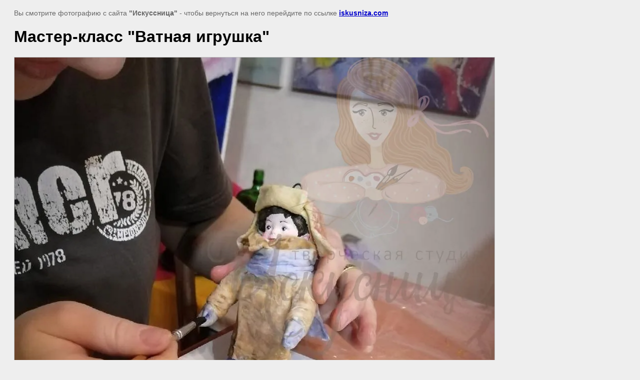

--- FILE ---
content_type: text/javascript
request_url: https://counter.megagroup.ru/32dc042426a27d2b9fe0fb7aaf0fa5f4.js?r=&s=1280*720*24&u=https%3A%2F%2Fiskusniza.com%2Fgallery%2Fimage%2Fmaster-klass-vatnaya-igrushka&t=%D0%9C%D0%B0%D1%81%D1%82%D0%B5%D1%80-%D0%BA%D0%BB%D0%B0%D1%81%D1%81%20%22%D0%92%D0%B0%D1%82%D0%BD%D0%B0%D1%8F%20%D0%B8%D0%B3%D1%80%D1%83%D1%88%D0%BA%D0%B0%22&fv=0,0&en=1&rld=0&fr=0&callback=_sntnl1768973913041&1768973913041
body_size: 87
content:
//:1
_sntnl1768973913041({date:"Wed, 21 Jan 2026 05:38:33 GMT", res:"1"})